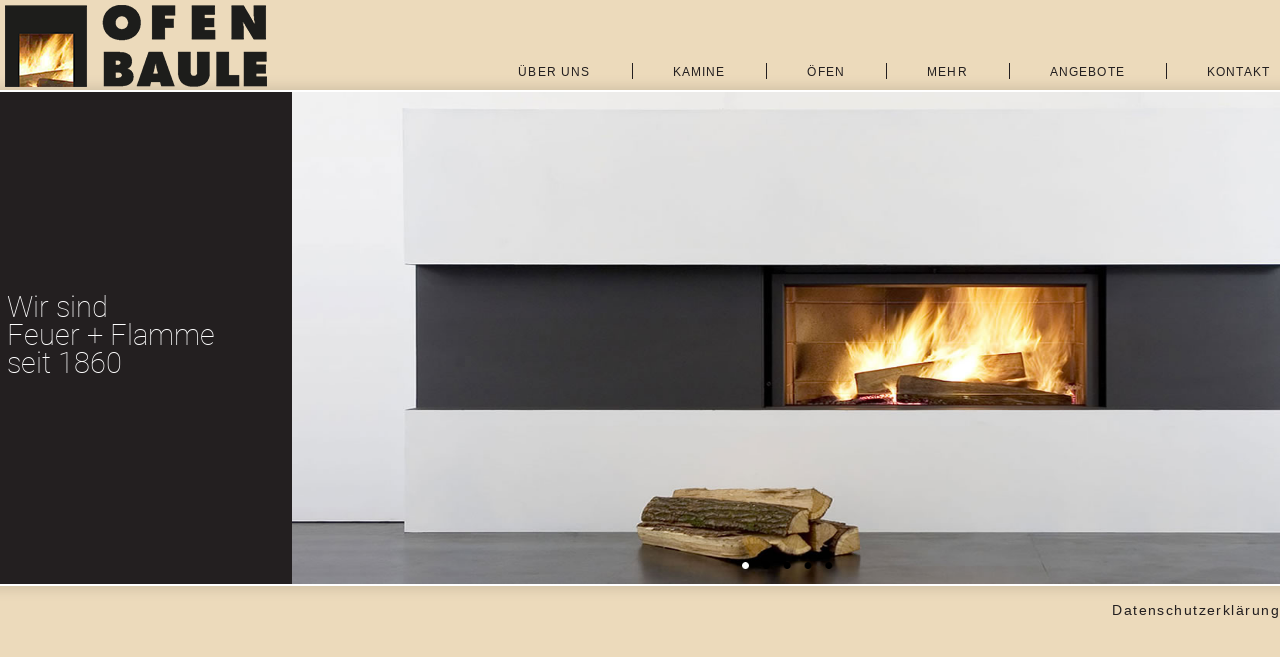

--- FILE ---
content_type: text/html; charset=UTF-8
request_url: https://www.ofen-baule.de/
body_size: 3975
content:
<!doctype html>
<html lang="en">

<head>
    <meta charset="utf-8"/>
    <meta name="viewport" content="width=device-width, initial-scale=1.0"/>
    <!-- 1140px Grid styles for IE -->
    <!--[if lte IE 9]>
    <link rel="stylesheet" href="/css/ie.css?201509091256" type="text/css" media="screen"/><![endif]-->
    <link rel="stylesheet" href="/css/1710.css?201509091256" type="text/css" media="screen"/>
    <link rel="stylesheet" href="/css/menu.css?201509091256" type="text/css" media="screen"/>
    <link rel="stylesheet" href="/css/styles.css?201509091256" type="text/css" media="screen"/>
    <link rel="stylesheet" href="/css/liquid-slider.css" type="text/css" media="screen"/>
    <!--css3-mediaqueries-js - http://code.google.com/p/css3-mediaqueries-js/ - Enables media queries in some unsupported browsers-->
    <script type="text/javascript" src="/js/css3-mediaqueries.js"></script>
    <!--Delete embedded styles, just for example.-->
    <link rel="stylesheet" type="text/css" href="/css/fonts.css?201509091256" media="screen" />
    <script type="text/javascript" src="/engine1/jquery.js"></script>

    <link rel="apple-touch-icon" sizes="57x57" href="/apple-touch-icon-57x57.png">
    <link rel="apple-touch-icon" sizes="60x60" href="/apple-touch-icon-60x60.png">
    <link rel="apple-touch-icon" sizes="72x72" href="/apple-touch-icon-72x72.png">
    <link rel="apple-touch-icon" sizes="76x76" href="/apple-touch-icon-76x76.png">
    <link rel="apple-touch-icon" sizes="114x114" href="/apple-touch-icon-114x114.png">
    <link rel="apple-touch-icon" sizes="120x120" href="/apple-touch-icon-120x120.png">
    <link rel="apple-touch-icon" sizes="144x144" href="/apple-touch-icon-144x144.png">
    <link rel="apple-touch-icon" sizes="152x152" href="/apple-touch-icon-152x152.png">
    <link rel="apple-touch-icon" sizes="180x180" href="/apple-touch-icon-180x180.png">
    <link rel="icon" type="image/png" href="/favicon-32x32.png" sizes="32x32">
    <link rel="icon" type="image/png" href="/android-chrome-192x192.png" sizes="192x192">
    <link rel="icon" type="image/png" href="/favicon-96x96.png" sizes="96x96">
    <link rel="icon" type="image/png" href="/favicon-16x16.png" sizes="16x16">
    <link rel="manifest" href="/manifest.json">
    <meta name="msapplication-TileColor" content="#ecdabb">
    <meta name="msapplication-TileImage" content="/mstile-144x144.png">
    <meta name="theme-color" content="#ecdabb">


    <style>
        /* jssor slider bullet navigator skin 21 css */
        /*
        .jssorb21 div           (normal)
        .jssorb21 div:hover     (normal mouseover)
        .jssorb21 .av           (active)
        .jssorb21 .av:hover     (active mouseover)
        .jssorb21 .dn           (mousedown)
        */
        .jssorb21 {
            position: absolute;
        }
        .jssorb21 div, .jssorb21 div:hover, .jssorb21 .av {
            position: absolute;
            /* size of bullet elment */
            width: 19px;
            height: 19px;
            text-align: center;
            line-height: 19px;
            color: white;
            font-size: 12px;
            background: url(/images/b21.png) no-repeat;
            overflow: hidden;
            cursor: pointer;
        }
        .jssorb21 div { background-position: -5px -5px; }
        .jssorb21 div:hover, .jssorb21 .av:hover { background-position: -35px -5px; }
        .jssorb21 .av { background-position: -65px -5px; }
        .jssorb21 .dn, .jssorb21 .dn:hover { background-position: -95px -5px; }
    </style>

        <title>Ofen Baule: Kamine, Gaskamine, &Ouml;fen und Kachel&ouml;fen in Hildesheim, Hannover und Braunschweig.</title>
    <meta name="description"
          content="Kamine, Holzkamine, Kaminöfen, Gaskamine und Feuerstellen im Gro&szlig;raum Hannover und
          Braunschweig. Neben traditionellem Ofenbau und Kachelöfen haben wir uns auf moderne Varianten spezialisiert."/>
    <meta name="robots" content="INDEX,FOLLOW"/>

    <script type="text/javascript" src="/js/vcenter.js"></script>
</head>


<body class="start">

<div id="container" class="container">
    <div class="rowTop">
        <div class="row">
            <div class="leftcol top">
                <a href="/"><img class="logo" alt="Ofen Baule Hildesheim" src="images/baulelogo.png"></a>
            </div>
            <div class="rightcol top">
                <div id="menuTop">
                    <ul>
	<li><a class="lRight" href="/kontakt">KONTAKT</a></li>
<div class="menuSep">&nbsp;</div>	<li><a class="lRight" href="/angebote">ANGEBOTE</a></li>
<div class="menuSep">&nbsp;</div>	<li><a class="lRight" href="/mehr">MEHR</a></li>
<div class="menuSep">&nbsp;</div>	<li><a class="lRight" href="/oefen">ÖFEN</a></li>
<div class="menuSep">&nbsp;</div>	<li><a class="lRight" href="/kamine">KAMINE</a></li>
<div class="menuSep">&nbsp;</div>	<li><a class="lRight" href="/ueberuns">ÜBER UNS</a></li>
</ul>
                </div>
            </div>
        </div>
    </div>
    <div id="mid_row" class="darkBG">
        <div class="row">
            <div class="leftcol cntleft startTxt">
                <table id="text_table">
                    <tr>
                        <td style="vertical-align: middle"><p>Wir sind<br/>
                                Feuer + Flamme<br/>
                                seit 1860</p></td>
                    </tr>
                </table>
            </div>
            <div class="rightcol cntright">
                <div id="slider2_container" style="position: relative; margin: 0px; float: left; top: 0px; left: 0px; width: 1280px; height: 638px; overflow: hidden;">
                    <!-- Slides Container -->
                    <div u="slides" style="cursor: move; position: absolute; left: 0px; top: 0px; width: 1280px; height: 638px; overflow: hidden;">
                        <div>
                            <img u="image" src="/images/startpic.jpg" alt="Wir sind Feuer + Flamme seit 1860">
                        </div>
                        <div>
                            <img u="image" src="/images/kamine/gaskamine/Panorama-Kamin_100_mit_Feuertisch.jpg" alt="Panorama-Kamin 100 mit Feuertisch">
                        </div>
                        <div>
                            <img u="image" src="/images/oefen/kacheloefen/Schwedischer_Kachelofen_in_weiss.jpg" alt="Schwedischer Kachelofen in weiss">
                        </div>
                        <div>
                            <img u="image" src="/images/oefen/kaminoefen/Clou_Xtra_mit_Speicher.jpg" alt="Clou Xtra mit Speicher">
                        </div>
                        <div>
                            <img u="image" src="/images/mehr/feuerstellen/Feuerstelle_Pharos_anthrazit_im_Winter.jpg" alt="Feuerstelle Pharos, anthrazit im Winter">
                        </div>
                    </div>
                    <!-- bullet navigator container -->
                    <div u="navigator" class="jssorb21" style="bottom: 16px; right: 6px;">
                        <!-- bullet navigator item prototype -->
                        <div u="prototype"></div>
                    </div>
                    <!--#endregion Bullet Navigator Skin End -->
                </div>


            </div>
        </div>
    </div>
    <div class="rowBottom" style="text-align: right;">
        &nbsp;&nbsp;<div class="row"><div  style="float: right; display: inline-block;letter-spacing: 0.1em;font-family: "Helvetica Neue", Helvetica, Arial, sans-serif;"><a style="color: #231f20; text-decoration: none;" href="/datenschutz/">Datenschutzerklärung</a></div></div>
    </div>
</div>
<script type="text/javascript" src="/js/jssor.slider.mini.js"></script>
<script type="text/javascript">
    var old_value = 0;

    function textCenter()
    {
        jQuery('#text_table').height(jQuery('#slider2_container').height()-5);
        jQuery('#container').height(jQuery('.rowTop').height() + jQuery('.darkBG').height() + jQuery('.rowBottom').height());
    }

    jQuery(window).resize(function(){
        jQuery('#text_table').height(100);
        textCenter();
    });

    if (document.readyState == 'complete')
        textCenter();

    $(window).bind("load", textCenter);

    jQuery(document).ready(function ($) {
        //Reference http://www.jssor.com/development/tip-make-responsive-slider.html

        var _CaptionTransitions = [];
        _CaptionTransitions["CLIP|L"] = { $Duration: 1400, $Clip: 1, $Easing: $JssorEasing$.$EaseInOutCubic };
        _CaptionTransitions["RTT|10"] = { $Duration: 1400, $Zoom: 11, $Rotate: 1, $Easing: { $Zoom: $JssorEasing$.$EaseInExpo, $Opacity: $JssorEasing$.$EaseLinear, $Rotate: $JssorEasing$.$EaseInExpo }, $Opacity: 2, $Round: { $Rotate: 0.8} };
        _CaptionTransitions["ZMF|10"] = { $Duration: 1400, $Zoom: 11, $Easing: { $Zoom: $JssorEasing$.$EaseInExpo, $Opacity: $JssorEasing$.$EaseLinear }, $Opacity: 2 };
        _CaptionTransitions["FLTTR|R"] = { $Duration: 1400, x: -0.2, y: -0.1, $Easing: { $Left: $JssorEasing$.$EaseLinear, $Top: $JssorEasing$.$EaseInWave }, $Opacity: 2, $Round: { $Top: 1.3} };

        var options = {
            $AutoPlay: true,                                    //[Optional] Whether to auto play, to enable slideshow, this option must be set to true, default value is false
            $DragOrientation: 3,                                //[Optional] Orientation to drag slide, 0 no drag, 1 horizental, 2 vertical, 3 either, default value is 1 (Note that the $DragOrientation should be the same as $PlayOrientation when $DisplayPieces is greater than 1, or parking position is not 0),
            $SlideDuration: 1400,                                //[Optional] Specifies default duration (swipe) for slide in milliseconds, default value is 500

            $BulletNavigatorOptions: {                                //[Optional] Options to specify and enable navigator or not
                $Class: $JssorBulletNavigator$,                       //[Required] Class to create navigator instance
                $ChanceToShow: 2,                               //[Required] 0 Never, 1 Mouse Over, 2 Always
                $AutoCenter: 1,                                 //[Optional] Auto center navigator in parent container, 0 None, 1 Horizontal, 2 Vertical, 3 Both, default value is 0
                $Steps: 1,                                      //[Optional] Steps to go for each navigation request, default value is 1
                $Lanes: 1,                                      //[Optional] Specify lanes to arrange items, default value is 1
                $SpacingX: 8,                                   //[Optional] Horizontal space between each item in pixel, default value is 0
                $SpacingY: 8,                                   //[Optional] Vertical space between each item in pixel, default value is 0
                $Orientation: 1                                 //[Optional] The orientation of the navigator, 1 horizontal, 2 vertical, default value is 1
            },
            $CaptionSliderOptions: {                            //[Optional] Options which specifies how to animate caption
                $Class: $JssorCaptionSlider$,                   //[Required] Class to create instance to animate caption
                $CaptionTransitions: _CaptionTransitions,       //[Required] An array of caption transitions to play caption, see caption transition section at jssor slideshow transition builder
                $PlayInMode: 1,                                 //[Optional] 0 None (no play), 1 Chain (goes after main slide), 3 Chain Flatten (goes after main slide and flatten all caption animations), default value is 1
                $PlayOutMode: 3                                 //[Optional] 0 None (no play), 1 Chain (goes before main slide), 3 Chain Flatten (goes before main slide and flatten all caption animations), default value is 1
            }

        };

        var jssor_slider2 = new $JssorSlider$("slider2_container", options);

        //responsive code begin
        //you can remove responsive code if you don't want the slider scales while window resizes
        function ScaleSlider() {

            //reserve blank width for margin+padding: margin+padding-left (10) + margin+padding-right (10)
            var paddingWidth = 0;

            //minimum width should reserve for text
            var minReserveWidth = 0;

            var parentElement = jssor_slider2.$Elmt.parentNode;

            //evaluate parent container width
            var parentWidth = parentElement.clientWidth;

            if (parentWidth) {

                //exclude blank width
                var availableWidth = parentWidth - paddingWidth;

                //calculate slider width as 70% of available width
                var sliderWidth = availableWidth * 1;

                //slider width is maximum 600
                sliderWidth = Math.min(sliderWidth, 1280);

                //slider width is minimum 200
                sliderWidth = Math.max(sliderWidth, 200);
                var clearFix = "none";

                //evaluate free width for text, if the width is less than minReserveWidth then fill parent container
                if (availableWidth - sliderWidth < minReserveWidth) {

                    //set slider width to available width
                    sliderWidth = availableWidth;

                    //slider width is minimum 200
                    sliderWidth = Math.max(sliderWidth, 200);

                    clearFix = "both";
                }

                //clear fix for safari 3.1, chrome 3
                $('#clearFixDiv').css('clear', clearFix);

                jssor_slider2.$ScaleWidth(sliderWidth);

                textCenter();
            }
            else
                window.setTimeout(ScaleSlider, 30);
        }
        ScaleSlider();

        $(window).bind("load", ScaleSlider);
        $(window).bind("resize", ScaleSlider);
        $(window).bind("orientationchange", ScaleSlider);
        //responsive code end
    });

</script>
</body>
</html>


--- FILE ---
content_type: text/css
request_url: https://www.ofen-baule.de/css/1710.css?201509091256
body_size: 2326
content:
/* CSS Resets */
html,
body,
div,
span,
object,
iframe,
h1,
h2,
h3,
h4,
h5,
h6,
p,
blockquote,
pre,
a,
abbr,
address,
cite,
code,
del,
dfn,
em,
img,
ins,
q,
small,
strong,
sub,
sup,
dl,
dt,
dd,
ol,
ul,
li,
fieldset,
form,
label,
legend,
table,
caption,
tbody,
tfoot,
thead,
tr,
th,
td {
  border: 0;
  margin: 0;
  padding: 0;
}
article,
aside,
figure,
figure img,
figcaption,
hgroup,
footer,
header,
nav,
section,
video,
object {
  display: block;
}
a img {
  border: 0;
}
figure {
  position: relative;
}
figure img {
  width: 100%;
}
.container {
  margin-top: 0px;
  height: 911px;
}
.row {
  width: 100%;
  max-width: 1660px;
  min-width: 755px;
  margin: 0 auto;
  overflow: hidden;
}
.onecol,
.twocol,
.threecol,
.fourcol,
.fivecol,
.sixcol,
.sevencol,
.eightcol,
.ninecol,
.tencol,
.elevencol,
.leftcol,
.rightcol {
  /* margin-right: 3.8%; */
  float: left;
  min-height: 1px;
}
.row .onecol {
  width: 4.85%;
}
.row .twocol {
  width: 13.45%;
}
.row .threecol {
  width: 22.05%;
}
.row .fourcol {
  width: 30.75%;
}
.row .fivecol {
  width: 39.45%;
}
.row .sixcol {
  width: 48%;
}
.row .sevencol {
  width: 56.75%;
}
.row .eightcol {
  width: 65.4%;
}
.row .ninecol {
  width: 74.05%;
}
.row .tencol {
  width: 82.7%;
}
.row .elevencol {
  width: 91.35%;
}
.row .twelvecol {
  width: 100%;
  float: left;
}
.row .leftcol {
  width: 22.80701754385965%;
}
.row .rightcol {
  width: 77.19298245614035%;
}
.last {
  margin-right: 0px;
}
img,
object,
embed {
  max-width: 100%;
}
img {
  height: auto;
}
/* Smaller screens */
@media only screen and (max-width: 1023px) {
  body {
    font-size: 0.75em !important;
    line-height: 1.5em;
  }
}
/* Mobile */
@media handheld, only screen and (max-width: 767px) {
  body {
    font-size: 16px;
    -webkit-text-size-adjust: none;
  }
  .row,
  body,
  .container {
    width: 100%;
    min-width: 0;
    margin-left: 0px;
    margin-right: 0px;
    padding-left: 0px;
    padding-right: 0px;
  }
  .row .onecol,
  .row .twocol,
  .row .threecol,
  .row .fourcol,
  .row .fivecol,
  .row .sixcol,
  .row .sevencol,
  .row .eightcol,
  .row .ninecol,
  .row .tencol,
  .row .elevencol,
  .row .twelvecol,
  .row .leftcol,
  .row .rightcol {
    width: auto;
    float: none;
    margin-left: 0px;
    margin-right: 0px;
    padding-left: 20px;
    padding-right: 20px;
  }
}


--- FILE ---
content_type: text/css
request_url: https://www.ofen-baule.de/css/menu.css?201509091256
body_size: 4467
content:
@charset "utf-8";
/* mainmenu */
#menuTop {
  margin-top: 55px;
  height: 35px;
  /* abschalten der Listenansicht in allen Menus*/
  /* links ausrichtung der ersten Eintraege */
  /* ausblenden aller Menueintraege ab ul innerhalb li */
  /* Hintergrund fuer ersten Li eintrag beim hover */
  /* sichtbar machen der zweiten ul eintraege wenn erstes li gehovert wird */
  /* mainmenu */
}
#menuTop .menuSep {
  width: 1px;
  height: 65%;
  border-right: 1px solid #231f20;
  float: right;
  margin-top: 8px;
}
#menuTop ul li a,
#menuTop ul li a:visited {
  display: block;
  text-decoration: none;
  font-size: 1.0em;
  letter-spacing: 0.1em;
  overflow: hidden;
  line-height: 35px;
  text-align: center;
  color: #231f20;
  margin: 0 40px;
}

#menuTop ul li:first-child a {
    margin-right: 0;
}

#menuTop ul li.current a {
  color: #231f20;
}
#menuTop ul li.active a {
  background: url(../images/pfeiloben.png) bottom center no-repeat;
  font-weight: bold;
  text-decoration: none ;
}
#menuTop ul li a.lRight {
  border: 0;
}
#menuTop ul {
  padding: 0;
  margin: 0;
  list-style: none;
}
#menuTop ul li {
  float: right;
  margin: 0px 0px 0px 0px;
}
#menuTop ul li:hover a {
  color: #231f20;
  text-decoration: none ;
  background: url(../images/pfeiloben.png) bottom center no-repeat;
}
#menuTop ul li:hover ul {
  /*        display:block;
        position:absolute; */
}
#menuTop ul li:hover ul li:hover ul {
  /*        display:block;
        position:absolute; */
}
/* SubMenu */
#menuLeft {
  /* abschalten der Listenansicht in allen Menus*/
  /* links ausrichtung der ersten Eintraege */
  /* ausblenden aller Menueintraege ab ul innerhalb li */
  /* Hintergrund fuer ersten Li eintrag beim hover */
  /* sichtbar machen der zweiten ul eintraege wenn erstes li gehovert wird */
  /* mainmenu */
}
#menuLeft .menuSep {
  width: 1px;
  height: 65%;
  border-right: 1px solid #ffffff;
  float: left;
  margin-top: 8px;
}

#menuLeft ul li a,
#menuLeft ul li a:visited {
  display: block;
  text-decoration: none;
  font-size: 1.0em;
  letter-spacing: 0.1em;
  overflow: hidden;
  line-height: 22px;
  text-align: center;
  color: #ffffff;
}
#menuLeft ul li.current a {
  color: #ffffff;
}
#menuLeft ul li.active a {
  font-weight: bold;
  text-decoration: none ;
}
#menuLeft ul li a.lRight {
  border: 0;
}
#menuLeft ul {
  padding: 0;
  margin: 0;
  list-style: none;
}
#menuLeft ul li {
  float: left;
  margin: 0px 0px 0px 0px;
  /* width: 49.7%; */
  padding-top: 20px;
}
#menuLeft ul li:hover a {
  text-decoration: none ;
}
#menuLeft ul li.active {
  background: url(../images/pfeilunten.png) top center no-repeat;
}

#menuLeft ul li:first-child a {
    padding-right: 20px;
}

#menuLeft ul li:last-child a {
    padding-left: 20px;
  border-left: 1px solid white;
}

#menuLeft ul li:first-child:last-child a {
    padding-left: 0px;
    border-left: none;
}


#menuLeft ul li:hover ul {
  /*        display:block;
        position:absolute; */
}
#menuLeft ul li:hover ul li:hover ul {
  /*        display:block;
        position:absolute; */
}

/* Smaller screens */
@media only screen and (max-width: 1650px) {
  #menuLeft ul li a, #menuLeft ul li a:visited {
    font-size: 0.75em !important;
  }

  #menuLeft {
    padding-left: 10px !important;
  }

  #menuTop ul li:first-child a {
    margin-right: 10px;
  }

  #menuTop ul li a {
    font-size: 0.9em !important;
  }

}

@media screen and (max-width: 1281px) {
  #menuTop ul li a {
    font-size: 0.8em !important;
  }
}

@media only screen and (max-width: 1123px) {
  #menuLeft ul li a, #menuLeft ul li a:visited {
    font-size: 0.7em !important;
  }

  #menuTop ul li:first-child a {
    margin-right: 10px;
  }

  #menuTop ul li a,
  #menuTop ul li a:visited {
    margin: 0 30px;
  }


  #menuLeft ul li:first-child a {
    padding-right: 10px;
  }

  #menuLeft ul li:last-child a {
    padding-left: 10px;
  }
}

/* Smaller screens */
@media only screen and (max-width: 840px) {
  #menuTop ul li a,
  #menuTop ul li a:visited  {
    font-size: 0.65em !important;
  }
}

/* Mobile */
@media handheld, only screen and (max-width: 767px) {
  #menuTop {
    margin-top: 0px;
    height: auto;
  }

  #menuLeft {
    float: none;
  }

  #menuTop ul li.active a {
    background: none;
  }

  #menuTop ul li a,
  #menuTop ul li a:visited {
    margin: 0 10px;
  }

  .top {
    height: auto !important;
  }

  #menuTop ul li a,
  #menuTop ul li a:visited  {
    font-size: 1em !important;
  }
}



--- FILE ---
content_type: text/css
request_url: https://www.ofen-baule.de/css/styles.css?201509091256
body_size: 7112
content:
/* ============================== */
/* ! Layout for desktop version   */
/* ============================== */
body {
    font-family: "Helvetica Neue", Helvetica, Arial, sans-serif;
    background: #ecdabb;
    font-size: 0.9em;
}
.darkBG {
    border-top: solid 2px #ffffff;
    background: #231f20;
    border-bottom: solid 2px #ffffff;
}
.logo {
    /* width: 67.94871794871795%; */
    padding-top: 5px;
}
.sub .cntleft {

}

.darkBG .row {
    /*
    background-image: url(../images/ueber-uns/unterschrift.jpg);
    background-position: bottom left;
    background-repeat: no-repeat;
    background-size: 375px auto;
    */
}

.years {
}


.leftcol {
    /* max-height: 731px; */
}
.leftcol a {
    color: #ffffff;
    text-decoration: none;
}

.leftcol a:hover,
.leftcol a:visited
{
    color: #ffffff;
}

.rightcol {
    max-height: 731px;
    position: relative;
}

.ws_thumbs {
    /* Permalink - use to edit and share this gradient: http://colorzilla.com/gradient-editor/#231f20+0,ffffff+20,ffffff+80,231f20+100 */
    background: rgb(35,31,32); /* Old browsers */
    /* IE9 SVG, needs conditional override of 'filter' to 'none' */
    background: url([data-uri]);
    background: -moz-linear-gradient(left, rgba(35,31,32,1) 0%, rgba(255,255,255,1) 20%, rgba(255,255,255,1) 80%, rgba(35,31,32,1) 100%); /* FF3.6+ */
    background: -webkit-gradient(linear, left top, right top, color-stop(0%,rgba(35,31,32,1)), color-stop(20%,rgba(255,255,255,1)), color-stop(80%,rgba(255,255,255,1)), color-stop(100%,rgba(35,31,32,1))); /* Chrome,Safari4+ */
    background: -webkit-linear-gradient(left, rgba(35,31,32,1) 0%,rgba(255,255,255,1) 20%,rgba(255,255,255,1) 80%,rgba(35,31,32,1) 100%); /* Chrome10+,Safari5.1+ */
    background: -o-linear-gradient(left, rgba(35,31,32,1) 0%,rgba(255,255,255,1) 20%,rgba(255,255,255,1) 80%,rgba(35,31,32,1) 100%); /* Opera 11.10+ */
    background: -ms-linear-gradient(left, rgba(35,31,32,1) 0%,rgba(255,255,255,1) 20%,rgba(255,255,255,1) 80%,rgba(35,31,32,1) 100%); /* IE10+ */
    background: linear-gradient(to right, rgba(35,31,32,1) 0%,rgba(255,255,255,1) 20%,rgba(255,255,255,1) 80%,rgba(35,31,32,1) 100%); /* W3C */
    filter: progid:DXImageTransform.Microsoft.gradient( startColorstr='#231f20', endColorstr='#231f20',GradientType=1 ); /* IE6-8 */
}

.ws_thumbs div {
    white-space: nowrap;
}

#wowslider-container1 .ws-title {
    font-family: "Roboto",sans-serif;
    line-height: 3em !important;
}

#wowslider-container1 .ws-title span {
    font-size: 1.6em !important;
}

.cntleft {
    /* background: #231f20; */
    color: #ffffff;
}
.cntright {
    /* background: #ecdabb; */
    color: #ffffff;
}
.leftSide {
    height: 100%;
}
.rowTop {
    background: bottom repeat-x url(../images/backoben.png);
    height:90px;
}
.rowBottom {
    background: top repeat-x url(../images/backunten.png);
    height:90px;
}
.right {
    float: right;
}
.top {
    height: 95px;
}
.rightSide {
    position: relative;
    bottom: 0px;
    height: 200px;
}
.startTxt {
    font-family: 'Roboto', sans-serif;
}
.startTxt p {
    padding: 0;
    font-size: 2em;
    font-weight: 100;
    line-height: 1em;
}
.subTxt {
    margin-top: 50px;
    padding: 0 50px 0 0;
    min-height: 480px;
}

h2 {
    font-family: 'Roboto', sans-serif;
    font-size: 2em;
    line-height: 1em;
    font-weight: 100;
}
.subTxt p {
    margin: 15px 0;
    line-height: 1.3em;
    letter-spacing: 0.03em;
}

.form-group {
    margin-bottom: 10px
}

form input {
    width: 250px;
    border: none;
}

form textarea {
    width: 250px;
    height: 150px;
}

form input.submit {
    border: none;
    background-color: white;
    margin: 0 0 0 125px;
    width: 130px;
    padding: 0;
}

form label {
    float:left;
    width:90px;
    margin-right: 10px;
    margin-bottom: 0;
    padding-top: 2px;
    text-align: right;
}

form div.form-input {
    float:left;
    width:255px;
}

.clearfix:after {
    visibility: hidden;
    display: block;
    content: "";
    clear: both;
    height: 0;
}

.form-error {
    background-color: rgb(255, 200, 200);
}

.contactform {
    min-height: 710px;
}

div.content {
    padding: 10px;
    margin-top: 75px;
}

.content h3 {
    margin-bottom: 10px;
}

* html .clearfix             { zoom: 1; } /* IE6 */
*:first-child+html .clearfix { zoom: 1; } /* IE7 */


/* ============================= */
/* ! Layout for mobile version   */
/* ============================= */
/* ========================================== */
/* ! Provide higher res assets for iPhone 4   */
/* ========================================== */
@media only screen and (-webkit-min-device-pixel-ratio: 2) {
    /*	.logo {
          background: url(logo2x.jpg) no-repeat;
          background-size: 212px 303px;
      }*/
}

@media screen and (max-width: 1650px) {
    .subTxt {
        margin-top: 20px;
        padding: 0 10px 0 10px;
        min-height: 385px;
    }

    #wowslider-container1 {
        margin: 0 10px 70px auto !important;
    }

    .logo {
        padding: 5px;
    }

    .startTxt p {
        margin-left: 5px;
    }

    div.content {
        padding: 10px;
        margin-top: 45px;
    }
}

@media screen and (max-width: 1281px) {


    .years {
        display: none;
    }


}

@media screen and (max-width: 1279px) {
    img.bg {
        left: 50%;
        margin-left: -512px;
    }



    .subTxt {
        margin-top: 20px;
        min-height: 385px;
    }



    .subTxt p {
        margin: 5px 0;

    }

    #wowslider-container1 .ws-title {
        font-size: 8px;
        line-height: 20px !important;
    }
}

@media screen and (max-width: 1023px) {
    img.bg {
        left: 50%;
        margin-left: -512px;
    }
    .subTxt {
        margin-top: 10px;
        min-height: 200px;
    }

    .years {
        display: none;
    }

    .subTxt p {
        margin: 5px 0;

    }

    #wowslider-container1 .ws-title {
        font-size: 7px;
        line-height: 14px !important;
    }
}

@media handheld, only screen and (max-width: 767px) {
    .rowTop {
        height: auto;
    }

    form label {
        float:left;
        width:100%;
        text-align: left;
    }

    form div.form-input {
        float:left;
        width:100%;
    }

    #wowslider-container1 {
        margin: 0 auto 70px !important;
    }
}

--- FILE ---
content_type: text/css
request_url: https://www.ofen-baule.de/css/liquid-slider.css
body_size: 3735
content:
/*
 *  Liquid Slider v2
 *  Copyright 2012 Kevin Batdorf
 *  http://liquidslider.com
 *  MIT license
 */

.no-js .liquid-slider {
  height:350px;
  overflow:scroll;
}
.ls-preloader {  
  background: url(../images/loading.gif) #f2f2f2 no-repeat center 50%;
  opacity:1;
  width:100%;
  height:100%;
  position:absolute;
  top:0;
  left:0;
  z-index:2;
}

/*** Containers ***/
.ls-wrapper {
  clear: both;
  overflow: auto;
  position: relative;
}
.liquid-slider {
  background: #f2f2f2;
  width: 100%;
  max-width: 1280px;
  margin: 0 auto;
  float: left;
  overflow: hidden;
  position: relative;
}
.arrows .liquid-slider {
  /* Margin between slider and arrows */
  margin: 0 10px;
}
.ls-responsive .liquid-slider {
  width: 100%;
  margin: 0;
}
.panel-container {
  position: relative;
  -webkit-backface-visibility: hidden;
  -webkit-perspective: 1000;
  /* from http://davidwalsh.name/translate3d */
}
.liquid-slider .panel-container .fade {
  width:100%;
  opacity: 0;
  position: absolute;
  top: 0; 
  left: 0;
  display: block;
}

/*** Panels ***/
.liquid-slider .ls-panel {  
  width: 100%;
  max-width: 1280px;
  display: block;
  float: left;
}
.panel-wrapper {  
  padding: 0px;
  position:relative;
}

/*** Tabbed Navigation ***/
.ls-nav {
  overflow:hidden;
  clear:both;
}
.ls-nav a {
  background: #d8d8d8;
  color: #333333;
  margin-right: 1px;
  padding: 10px 15px;  
  outline:0;
}
.ls-nav a:hover {
  background: #f2f2f2;
  color: #333333;
  text-shadow: none;
}
.ls-nav .current a {
  background: #f2f2f2;
}
.currentCrossLink {
  font-weight: bold;
}
.ls-nav ul {  
  padding:0;
  clear: both;
  display: block;
  margin: auto;
  overflow: hidden;
}
.ls-nav ul li {
  display: inline;
}
.ls-nav ul li a {
  display: block;
  float: left;
  text-decoration: none;
}

/*** Mobile Navigation ***/
.ls-select-box { 
  width: 100%;
  height: 35px;
  overflow: hidden;
  background: url(../images/menu.png) no-repeat right #ddd;
}
.ls-select-box select {  
  width: 150%;
  -webkit-appearance: none;
  -moz-appearance: none;
  appearance:none;
  background: transparent;
  padding: 5px;
  font-size: 110%;
  border: none;
  height: 35px;
  cursor:pointer;
  outline: 0;
}

/*** Arrow Navigation (non-graphical) ***/
.ls-nav-left, .ls-nav-right {
  top:0;
  float: left;
  clear:both;
}
.ls-nav-left a, .ls-nav-right a {
  background: #000;
  color: #fff;
  padding: 5px;
  width: 100px;
  display: block;
  text-align: center;
  text-decoration: none;
}
.ls-responsive .ls-nav-left {
  position: absolute;
  left: 0;
  z-index: 2;
}
.ls-responsive .ls-nav-left a {
  background: #9A9A9A;
  width: 80px;
}
.ls-responsive .ls-nav-left a:hover {
  background: #747474;
}
.ls-responsive .ls-nav-right {
  position: absolute;
  right: 0;
  z-index: 2;
}
.ls-responsive .ls-nav-right a {
  background: #9A9A9A;
  width: 80px;
}
.ls-responsive .ls-nav-right a:hover {
  background: #747474;
}

/*** Arrow Navigation (graphical) ***/
.ls-nav-left-arrow, .ls-nav-right-arrow {
  cursor: pointer;
  float: left;
  clear: both;
}
.ls-nav-left-arrow a, .ls-nav-right-arrow a {
  display: block;
}
[class$="-arrow"] {
  width: 25px;
  height: 25px;
  background-image: url(../images/arrow.png);
  background-repeat: no-repeat;
  margin-top: 50px;
  position:relative;
}
.ls-nav-right-arrow {
  background-position: top right;  
  margin-right: 5px;
}
.ls-nav-left-arrow {
  background-position: top left;  
  margin-left: 5px;
}
.ls-nav-left-arrow:hover {
  background-position: bottom left;
}
.ls-nav-right-arrow:hover {
  background-position: bottom right;
}
.ls-responsive .ls-nav-left-arrow {
  position: absolute;
  left: 0;
  z-index: 2;
}
.ls-responsive .ls-nav-right-arrow {
  position: absolute;
  right: 0;
  z-index: 2;
}


--- FILE ---
content_type: text/css
request_url: https://www.ofen-baule.de/css/fonts.css?201509091256
body_size: 1393
content:
/* roboto-100 - latin-ext */
@font-face {
    font-family: 'Roboto';
    font-style: normal;
    font-weight: 100;
    src: url('../fonts/roboto-v30-latin-ext-100.eot'); /* IE9 Compat Modes */
    src: local(''),
    url('../fonts/roboto-v30-latin-ext-100.eot?#iefix') format('embedded-opentype'), /* IE6-IE8 */
    url('../fonts/roboto-v30-latin-ext-100.woff2') format('woff2'), /* Super Modern Browsers */
    url('../fonts/roboto-v30-latin-ext-100.woff') format('woff'), /* Modern Browsers */
    url('../fonts/roboto-v30-latin-ext-100.ttf') format('truetype'), /* Safari, Android, iOS */
    url('../fonts/roboto-v30-latin-ext-100.svg#Roboto') format('svg'); /* Legacy iOS */
}

/* roboto-regular - latin-ext */
@font-face {
    font-family: 'Roboto';
    font-style: normal;
    font-weight: 400;
    src: url('../fonts/roboto-v30-latin-ext-regular.eot'); /* IE9 Compat Modes */
    src: local(''),
    url('../fonts/roboto-v30-latin-ext-regular.eot?#iefix') format('embedded-opentype'), /* IE6-IE8 */
    url('../fonts/roboto-v30-latin-ext-regular.woff2') format('woff2'), /* Super Modern Browsers */
    url('../fonts/roboto-v30-latin-ext-regular.woff') format('woff'), /* Modern Browsers */
    url('../fonts/roboto-v30-latin-ext-regular.ttf') format('truetype'), /* Safari, Android, iOS */
    url('../fonts/roboto-v30-latin-ext-regular.svg#Roboto') format('svg'); /* Legacy iOS */
}


--- FILE ---
content_type: application/javascript
request_url: https://www.ofen-baule.de/js/vcenter.js
body_size: 476
content:
function vcenter() {
 var list = document.getElementById('container');
 var listHeight = list.offsetHeight;
 var windowHeight = window.innerHeight ? window.innerHeight : document.documentElement.offsetHeight;
 
 if (((windowHeight/2) - (listHeight/2)) > 0)
 {
  list.style.marginTop = (windowHeight/2) - (listHeight/2)+"px";
 } else {
  list.style.marginTop = "0px";
 }
}
	
jQuery(document).ready(function(){
 vcenter();
});
	
jQuery(window).resize(function(){
 vcenter();
});